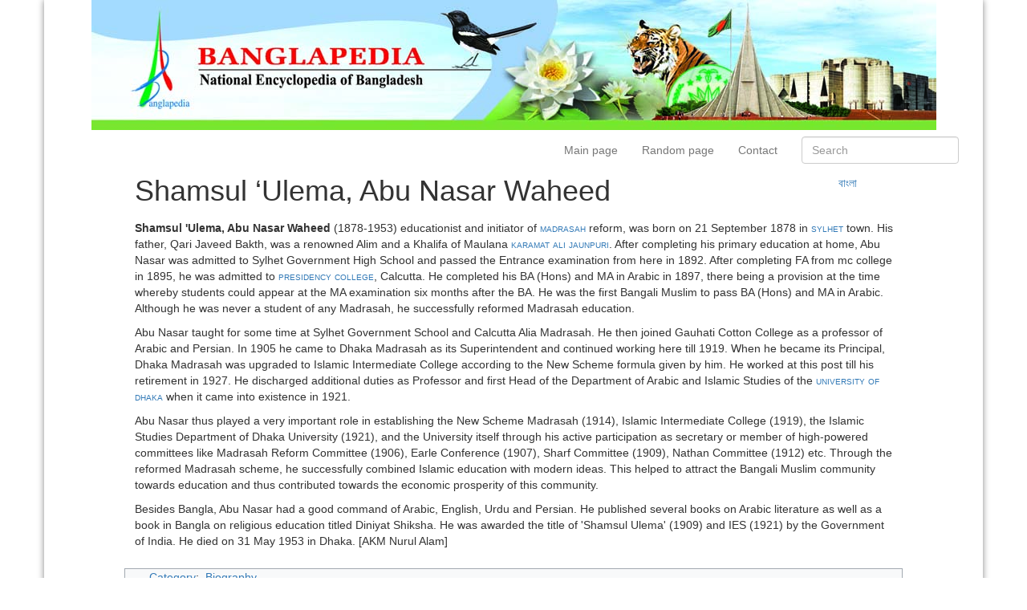

--- FILE ---
content_type: text/html; charset=UTF-8
request_url: https://en.banglapedia.org/index.php?title=Shamsul_%E2%80%98Ulema,_Abu_Nasar_Waheed
body_size: 5957
content:
<!DOCTYPE html>
<html class="client-nojs" lang="en" dir="ltr">
<head>
<meta charset="UTF-8"/>
<title>Shamsul ‘Ulema, Abu Nasar Waheed - Banglapedia</title>
<script>document.documentElement.className="client-js";RLCONF={"wgBreakFrames":false,"wgSeparatorTransformTable":["",""],"wgDigitTransformTable":["",""],"wgDefaultDateFormat":"dmy","wgMonthNames":["","January","February","March","April","May","June","July","August","September","October","November","December"],"wgRequestId":"c4050ebf19fb29ebb5b54e7e","wgCSPNonce":false,"wgCanonicalNamespace":"","wgCanonicalSpecialPageName":false,"wgNamespaceNumber":0,"wgPageName":"Shamsul_‘Ulema,_Abu_Nasar_Waheed","wgTitle":"Shamsul ‘Ulema, Abu Nasar Waheed","wgCurRevisionId":5709,"wgRevisionId":5709,"wgArticleId":5708,"wgIsArticle":true,"wgIsRedirect":false,"wgAction":"view","wgUserName":null,"wgUserGroups":["*"],"wgCategories":["Biography"],"wgPageContentLanguage":"en","wgPageContentModel":"wikitext","wgRelevantPageName":"Shamsul_‘Ulema,_Abu_Nasar_Waheed","wgRelevantArticleId":5708,"wgIsProbablyEditable":false,"wgRelevantPageIsProbablyEditable":false,"wgRestrictionEdit":[],"wgRestrictionMove":[],
"wgVisualEditor":{"pageLanguageCode":"en","pageLanguageDir":"ltr","pageVariantFallbacks":"en"},"wgMediaViewerOnClick":true,"wgMediaViewerEnabledByDefault":true,"wgEditSubmitButtonLabelPublish":false};RLSTATE={"site.styles":"ready","user.styles":"ready","user":"ready","user.options":"loading","skins.mediawikibootstrap":"ready","ext.visualEditor.desktopArticleTarget.noscript":"ready"};RLPAGEMODULES=["site","mediawiki.page.ready","skins.mediawikibootstrap.js","ext.visualEditor.desktopArticleTarget.init","ext.visualEditor.targetLoader"];</script>
<script>(RLQ=window.RLQ||[]).push(function(){mw.loader.implement("user.options@12s5i",function($,jQuery,require,module){mw.user.tokens.set({"patrolToken":"+\\","watchToken":"+\\","csrfToken":"+\\"});});});</script>
<link rel="stylesheet" href="/load.php?lang=en&amp;modules=ext.visualEditor.desktopArticleTarget.noscript%7Cskins.mediawikibootstrap&amp;only=styles&amp;skin=mediawikibootstrap"/>
<script async="" src="/load.php?lang=en&amp;modules=startup&amp;only=scripts&amp;raw=1&amp;skin=mediawikibootstrap"></script>
<meta name="generator" content="MediaWiki 1.40.0"/>
<meta name="robots" content="max-image-preview:standard"/>
<meta name="format-detection" content="telephone=no"/>
<meta name="viewport" content="width=device-width, initial-scale=1.0, user-scalable=yes, minimum-scale=0.25, maximum-scale=5.0"/>
<link rel="icon" href="/images/favicon.ico"/>
<link rel="search" type="application/opensearchdescription+xml" href="/opensearch_desc.php" title="Banglapedia (en)"/>
<link rel="EditURI" type="application/rsd+xml" href="//en.banglapedia.org/api.php?action=rsd"/>
<link rel="alternate" type="application/atom+xml" title="Banglapedia Atom feed" href="/index.php?title=Special:RecentChanges&amp;feed=atom"/>
<!--[if lt IE 7]><style type="text/css">body{behavior:url("/skins/mediawikibootstrap/csshover.min.htc")}</style><![endif]-->
<meta name="viewport" content="width=device-width, initial-scale=1">
</head>
<body class="mediawiki ltr sitedir-ltr mw-hide-empty-elt ns-0 ns-subject page-Shamsul_‘Ulema_Abu_Nasar_Waheed rootpage-Shamsul_‘Ulema_Abu_Nasar_Waheed skin-mediawikibootstrap action-view skin--responsive">        <div id="wrapper" class="container">
            <!-- start navbar -->

            
            <div id="mw-page-base" class="noprint"></div>
            <div id="mw-head-base" class="noprint"></div>

            
            
            <section id="header">
                <div id="page-header" class="row">
                    <!--site logo-->
                    <div id="logo" class="col-xm-12 col-sm-12 col-md-12 col-lg-12">
                        <div class="signed-out">
                                        <div id="p-logo" class="text-center">
                <a href="/index.php?title=Main_Page"  title="Visit the main page"><img class="logo_image" src="/images/banglapedia_logo_banner_english.jpg" alt="Banglapedia" /></a>
            </div>
                                    </div>
                    </div>

                    <div class="clearfix"></div>


                    <div id="main-nav-area" class="col-xm-12 col-sm-12 col-md-12 col-lg-12">
                        <!--navigation menu-->
                        <nav id="main-navbar" class="navbar navbar-default main-navbar" role="navigation">
                            <div class="container-fluid">
                                <!-- Brand and toggle get grouped for better mobile display -->
                                <div class="navbar-header">
                                    <button type="button" class="navbar-toggle" data-toggle="collapse" data-target="#main-nav">
                                        <span class="sr-only">Toggle navigation</span>
                                        <span class="icon-bar"></span>
                                        <span class="icon-bar"></span>
                                        <span class="icon-bar"></span>
                                    </button>
                                    <a class="navbar-brand visible-xs" href="#">Banglapedia</a>
                                </div>

                                <div class="collapse navbar-collapse" id="main-nav">

                                    <ul class="nav navbar-nav navbar-right">
                                                                                    <!-- <div id="p-navigation"> -->
                                            <!-- <h5>Navigation</h5> -->
                                            <!-- If you do not want the words "Navigation" or "Tools" to appear, you can safely remove the line above. -->

                                                                                            <li id="n-mainpage-description" class="mw-list-item"><a href="/index.php?title=Main_Page" title="Visit the main page [z]" accesskey="z">Main page</a></li><li id="n-randompage" class="mw-list-item"><a href="/index.php?title=Special:Random" title="Load a random page [x]" accesskey="x">Random page</a></li><li id="n-Contact" class="mw-list-item"><a href="/index.php?title=Special:Contact">Contact</a></li>                                                                                        <!-- </div> -->
                                                                                    <!-- <div id="p-tb"> -->
                                            <!-- <h5>Tools</h5> -->
                                            <!-- If you do not want the words "Navigation" or "Tools" to appear, you can safely remove the line above. -->

                                                                                        <!-- <div id="p-lang"> -->
                                            <!-- <h5>In other languages</h5> -->
                                            <!-- If you do not want the words "Navigation" or "Tools" to appear, you can safely remove the line above. -->

                                                                                    
<!-- 0 -->
                        <li>
                            <form class="navbar-form navbar-right" action="/index.php" id="searchform">
                                <input id="searchInput" class="form-control" type="search" accesskey="f" title="Special:Search" placeholder="Search" name="search" value="">
                                <input class="searchButton btn hidden" type="submit" name="fulltext" title="Search the pages for this text" id="mw-searchButton" value="Search"/>                            </form>
                        </li>

                                                        </ul>
                                </div><!-- /.navbar-collapse -->
                            </div><!-- /.container-fluid -->
                        </nav>

                    </div>
                </div>
            </section>
            <!-- /page-header -->

            <!-- content -->
            <section id="content" class="mw-body user-loggedout not-editable">
                <div id="top"></div>
                <div class="row">
                    <div id="mw-js-message" class="col-xm-12 col-sm-12 col-md-12 col-lg-12" style="display:none;" ></div>
                </div>

                
                <div class="clearfix"></div>
                <div id="bodyContent" class="row">
                    

                                            <!-- jumpto -->
                        <!-- <div id="jump-to-nav" class="mw-jump">
                            Jump to:                            <a href="#mw-head">navigation</a>,
                            <a href="#p-search">search</a>
                        </div> -->
                        <!-- /jumpto -->
                    
                    <!-- innerbodycontent -->
                    <div id="innerbodycontent">
                        <div class="col-xm-12 col-sm-offset-1 col-sm-8 col-md-offset-1 col-md-8 col-lg-offset-1 col-lg-8">
                            <h1 id="firstHeading" class="firstHeading page-header">
                                <span dir="auto"><span class="mw-page-title-main">Shamsul ‘Ulema, Abu Nasar Waheed</span></span>
                            </h1>
                        </div>
                        <div id="other_language_link" class="col-xm-12 col-sm-2 col-md-2 col-lg-2 pull-right">
                            
<!-- 0 -->
                                                    <li class="">
                                <a href="https://bn.banglapedia.org/index.php?title=%E0%A6%B6%E0%A6%BE%E0%A6%AE%E0%A6%B8%E0%A7%81%E0%A6%B2_%E0%A6%89%E0%A6%B2%E0%A6%BE%E0%A6%AE%E0%A6%BE,_%E0%A6%86%E0%A6%AC%E0%A7%81_%E0%A6%A8%E0%A6%B8%E0%A6%B0_%E0%A6%93%E0%A6%B9%E0%A7%80%E0%A6%A6" title="শামসুল উলামা, আবু নসর ওহীদ – বাংলা" class="interlanguage-link interwiki-bn" link-class="interlanguage-link-target" lang="bn" hreflang="bn">বাংলা</a>                            </li>
                                                    </div>
                        <div class="col-xm-12 col-sm-offset-1 col-sm-10 col-md-offset-1 col-md-10 col-lg-offset-1 col-lg-10">
                            <!-- subtitle -->
                            <div id="contentSub" ><div id="mw-content-subtitle"></div></div>
                            <!-- /subtitle -->
                                                        <div id="mw-content-text" class="mw-body-content mw-content-ltr" lang="en" dir="ltr"><div class="mw-parser-output"><p><b>Shamsul 'Ulema, Abu Nasar Waheed</b> (1878-1953)  educationist and initiator of <a href="/index.php?title=Madrasah" title="Madrasah">madrasah</a> reform, was born on 21 September 1878 in <a href="/index.php?title=Sylhet_District" title="Sylhet District">sylhet</a> town. His father, Qari Javeed Bakth, was a renowned Alim and a Khalifa of Maulana <a href="/index.php?title=Jaunpuri,_Karamat_Ali" title="Jaunpuri, Karamat Ali">karamat ali jaunpuri</a>. After completing his primary education at home, Abu Nasar was admitted to Sylhet Government High School and passed the Entrance examination from here in 1892. After completing FA from mc college in 1895, he was admitted to <a href="/index.php?title=Presidency_College" title="Presidency College">presidency college</a>, Calcutta. He completed his BA (Hons) and MA in Arabic in 1897, there being a provision at the time whereby students could appear at the MA examination six months after the BA. He was the first Bangali Muslim to pass BA (Hons) and MA in Arabic. Although he was never a student of any Madrasah, he successfully reformed Madrasah education.
</p><p>Abu Nasar taught for some time at Sylhet Government School and Calcutta Alia Madrasah. He then joined Gauhati Cotton College as a professor of Arabic and Persian. In 1905 he came to Dhaka Madrasah as its Superintendent and continued working here till 1919. When he became its Principal, Dhaka Madrasah was upgraded to Islamic Intermediate College according to the New Scheme formula given by him. He worked at this post till his retirement in 1927. He discharged additional duties as Professor and first Head of the Department of Arabic and Islamic Studies of the <a href="/index.php?title=University_of_Dhaka" title="University of Dhaka">university of dhaka</a> when it came into existence in 1921.
</p><p>Abu Nasar thus played a very important role in establishing the New Scheme Madrasah (1914), Islamic Intermediate College (1919), the Islamic Studies Department of Dhaka University (1921), and the University itself through his active participation as secretary or member of high-powered committees like Madrasah Reform Committee (1906), Earle Conference (1907), Sharf Committee (1909), Nathan Committee (1912) etc. Through the reformed Madrasah scheme, he successfully combined Islamic education with modern ideas. This helped to attract the Bangali Muslim community towards education and thus contributed towards the economic prosperity of this community.
</p><p>Besides Bangla, Abu Nasar had a good command of Arabic, English, Urdu and Persian. He published several books on Arabic literature as well as a book in Bangla on religious education titled Diniyat Shiksha. He was awarded the title of 'Shamsul Ulema' (1909) and IES (1921) by the Government of India. He died on 31 May 1953 in Dhaka. [AKM Nurul Alam]
</p>
<!-- 
NewPP limit report
Cached time: 20260117175805
Cache expiry: 86400
Reduced expiry: false
Complications: [no‐toc‐conversion]
CPU time usage: 0.008 seconds
Real time usage: 0.017 seconds
Preprocessor visited node count: 1/1000000
Post‐expand include size: 0/2097152 bytes
Template argument size: 0/2097152 bytes
Highest expansion depth: 1/100
Expensive parser function count: 0/100
Unstrip recursion depth: 0/20
Unstrip post‐expand size: 0/5000000 bytes
-->
<!--
Transclusion expansion time report (%,ms,calls,template)
100.00%    0.000      1 -total
-->

<!-- Saved in parser cache with key en_banglapedia-bpen_:pcache:idhash:5708-0!canonical and timestamp 20260117175805 and revision id 5709. Rendering was triggered because: page-view
 -->
</div></div>                        </div>
                    </div>
                    <!-- /innerbodycontent -->

                                            <!-- printfooter -->
                        <div class="printfooter">
                            Retrieved from "<a dir="ltr" href="http://en.banglapedia.org/index.php?title=Shamsul_‘Ulema,_Abu_Nasar_Waheed&amp;oldid=5709">http://en.banglapedia.org/index.php?title=Shamsul_‘Ulema,_Abu_Nasar_Waheed&amp;oldid=5709</a>"                        </div>
                        <!-- /printfooter -->
                                                                <!-- catlinks -->
                        <div class="row">
                            <div class="col-xm-12 col-sm-offset-1 col-sm-10 col-md-offset-1 col-md-10 col-lg-offset-1 col-lg-10">
                                <div id="catlinks" class="catlinks" data-mw="interface"><div id="mw-normal-catlinks" class="mw-normal-catlinks"><a href="/index.php?title=Special:Categories" title="Special:Categories">Category</a>: <ul><li><a href="/index.php?title=Category:Biography" title="Category:Biography">Biography</a></li></ul></div></div>                            </div>
                        </div>
                        <!-- /catlinks -->
                                                            <div class="visualClear"></div>
                    <!-- debughtml -->
                                        <!-- /debughtml -->
                </div>
            </section>
            <!-- /content -->

        </div>
        <!-- /#wrapper -->


                    <div id="footer" class="footer container" style="padding-top:20px;" >
                <div class="row">
                    
                            <ul id="footer-info" class="list-inline text-center">
                                                                    <li id="footer-info-lastmod"> This page was last edited on 17 June 2021, at 19:34.</li>
                                                                                            </ul>
                        
                            <ul id="footer-places" class="list-inline text-center">
                                                                    <li id="footer-places-privacy"><a href="/index.php?title=Banglapedia:Privacy_policy">Privacy policy</a></li>
                                                                    <li id="footer-places-about"><a href="/index.php?title=Banglapedia:About">About Banglapedia</a></li>
                                                                    <li id="footer-places-disclaimers"><a href="/index.php?title=Banglapedia:General_disclaimer">Disclaimers</a></li>
                                                                                                        <li id="pt-login">
                                            <a href="/index.php?title=Special:UserLogin&returnto=Shamsul+%E2%80%98Ulema%2C+Abu+Nasar+Waheed">Log in</a>
                                        </li>                            </ul>
                                                <ul id="footer-icons" class="noprint list-inline text-center">
                                                            <li id="footer-poweredbyico">
                                                                            <a href="https://www.mediawiki.org/"><img src="/resources/assets/poweredby_mediawiki_88x31.png" alt="Powered by MediaWiki" srcset="/resources/assets/poweredby_mediawiki_132x47.png 1.5x, /resources/assets/poweredby_mediawiki_176x62.png 2x" width="88" height="31" loading="lazy"/></a>
                                                                    </li>
                                                    </ul>
                                    </div>
            </div>
            <!-- /footer -->
            <script>(RLQ=window.RLQ||[]).push(function(){mw.log.warn("This page is using the deprecated ResourceLoader module \"skins.mediawikibootstrap\".\n[1.37] The use of the `content-thumbnails` feature with ResourceLoaderSkinModule is deprecated. Use `content-media` instead. More information can be found at [[mw:Manual:ResourceLoaderSkinModule]]. ");});</script>
<script src="https://www.googletagmanager.com/gtag/js?id=G-BC68QBJLZM" async=""></script><script>
window.dataLayer = window.dataLayer || [];

function gtag(){dataLayer.push(arguments);}
gtag('js', new Date());
gtag('config', 'G-BC68QBJLZM', {});
</script>

<script>(RLQ=window.RLQ||[]).push(function(){mw.config.set({"wgBackendResponseTime":309,"wgPageParseReport":{"limitreport":{"cputime":"0.008","walltime":"0.017","ppvisitednodes":{"value":1,"limit":1000000},"postexpandincludesize":{"value":0,"limit":2097152},"templateargumentsize":{"value":0,"limit":2097152},"expansiondepth":{"value":1,"limit":100},"expensivefunctioncount":{"value":0,"limit":100},"unstrip-depth":{"value":0,"limit":20},"unstrip-size":{"value":0,"limit":5000000},"timingprofile":["100.00%    0.000      1 -total"]},"cachereport":{"timestamp":"20260117175805","ttl":86400,"transientcontent":false}}});});</script>
</body>
</html>